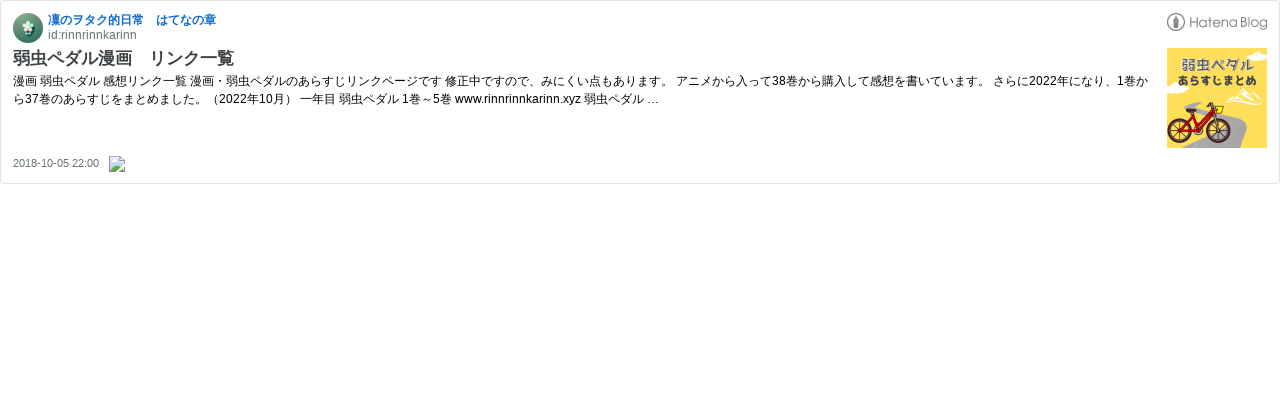

--- FILE ---
content_type: text/html; charset=utf-8
request_url: https://hatenablog-parts.com/embed?url=https%3A%2F%2Fwww.rinnrinnkarinn.xyz%2Fentry%2F2018%2F10%2F05%2F220000
body_size: 1725
content:
<!DOCTYPE html>
<html
  lang="ja"
  >

  <head>
    <meta charset="utf-8"/>
    <meta name="viewport" content="initial-scale=1.0"/>
    <meta name="googlebot" content="noindex,indexifembedded" />

    <title></title>

    
<script
  id="embed-gtm-data-layer-loader"
  data-data-layer-page-specific=""
>
(function() {
  function loadDataLayer(elem, attrName) {
    if (!elem) { return {}; }
    var json = elem.getAttribute(attrName);
    if (!json) { return {}; }
    return JSON.parse(json);
  }

  var globalVariables = loadDataLayer(
    document.documentElement,
    'data-data-layer'
  );
  var pageSpecificVariables = loadDataLayer(
    document.getElementById('embed-gtm-data-layer-loader'),
    'data-data-layer-page-specific'
  );

  var variables = [globalVariables, pageSpecificVariables];

  if (!window.dataLayer) {
    window.dataLayer = [];
  }

  for (var i = 0; i < variables.length; i++) {
    window.dataLayer.push(variables[i]);
  }
})();
</script>

<!-- Google Tag Manager -->
<script>(function(w,d,s,l,i){w[l]=w[l]||[];w[l].push({'gtm.start':
new Date().getTime(),event:'gtm.js'});var f=d.getElementsByTagName(s)[0],
j=d.createElement(s),dl=l!='dataLayer'?'&l='+l:'';j.async=true;j.src=
'https://www.googletagmanager.com/gtm.js?id='+i+dl;f.parentNode.insertBefore(j,f);
})(window,document,'script','dataLayer','GTM-P4CXTW');</script>
<!-- End Google Tag Manager -->











    
<link rel="stylesheet" type="text/css" href="https://cdn.blog.st-hatena.com/css/embed.css?version=eb858d677b6f9ea2eeb6a32d6d15a3"/>


    <script defer id="blogcard-js" src="https://cdn.blog.st-hatena.com/js/blogcard.js?version=eb858d677b6f9ea2eeb6a32d6d15a3"></script>
  </head>
  <body class="body-iframe page-embed">

    <div class="embed-wrapper">
      <div class="embed-wrapper-inner">
        
        
        <div class="embed-header">
          <a href="https://www.rinnrinnkarinn.xyz/" target="_blank" data-track-component="blog_icon"><img src="https://cdn.image.st-hatena.com/image/square/a150941a01ebb240524959be11b28ec5828a7a47/backend=imagemagick;height=128;version=1;width=128/https%3A%2F%2Fcdn.user.blog.st-hatena.com%2Fblog_custom_icon%2F152605127%2F1741530140978361" alt="凜のヲタク的日常　はてなの章" title="凜のヲタク的日常　はてなの章" class="blog-icon"></a>
          <h1 class="blog-title">
            <a href="https://www.rinnrinnkarinn.xyz/" target="_blank" data-track-component="blog_name">凜のヲタク的日常　はてなの章</a>
          </h1>
          <div class="blog-user">
            <a href="https://www.rinnrinnkarinn.xyz/" target="_blank" data-track-component="entry_author_id">id:rinnrinnkarinn</a>
          </div>
            <div class="embed-logo">
              <a href="https://hatena.blog/" target="_blank" data-track-component="hatena_logo">
                <img src="https://cdn.blog.st-hatena.com/images/embed/embed-logo.gif?version=eb858d677b6f9ea2eeb6a32d6d15a3" class="embed-logo-img">
              </a>
            </div>
        </div>
        
        <div class="embed-content with-thumb">
          
          
            <div class="thumb-wrapper">
              <a href="https://www.rinnrinnkarinn.xyz/entry/2018/10/05/220000" target="_blank" data-track-component="entry_image">
                <img src="https://cdn.image.st-hatena.com/image/square/4aaa76f3507a7e90e1aef70598fd8bd5c33c6153/backend=imagemagick;height=200;version=1;width=200/https%3A%2F%2Fcdn-ak.f.st-hatena.com%2Fimages%2Ffotolife%2Fr%2Frinnrinnkarinn%2F20221107%2F20221107140557.png" class="thumb">
              </a>
            </div>
          
          <div class="entry-body">
            <h2 class="entry-title">
              <a href="https://www.rinnrinnkarinn.xyz/entry/2018/10/05/220000" target="_blank" data-track-component="entry_title">弱虫ペダル漫画　リンク一覧</a>
            </h2>
            <div class="entry-content">
              漫画 弱虫ペダル 感想リンク一覧 漫画・弱虫ペダルのあらすじリンクページです 修正中ですので、みにくい点もあります。 アニメから入って38巻から購入して感想を書いています。 さらに2022年になり、1巻から37巻のあらすじをまとめました。（2022年10月） 一年目 弱虫ペダル 1巻～5巻 www.rinnrinnkarinn.xyz 弱虫ペダル …
            </div>
          </div>
        </div>
        <div class="embed-footer">
          
          <a href="https://www.rinnrinnkarinn.xyz/entry/2018/10/05/220000" target="_blank" data-track-component="entry_datetime"><time data-relative datetime="2018-10-05T13:00:00Z" class="updated">2018-10-05 22:00</time></a>
          
          <img src="https://s.st-hatena.com/entry.count.image?uri=https%3A%2F%2Fwww.rinnrinnkarinn.xyz%2Fentry%2F2018%2F10%2F05%2F220000" alt="" class="star-count" />
          <a href="https://b.hatena.ne.jp/entry/s/www.rinnrinnkarinn.xyz/entry/2018/10/05/220000" target="_blank" data-track-component="bookmark_count_image"><img src="https://b.hatena.ne.jp/entry/image/https://www.rinnrinnkarinn.xyz/entry/2018/10/05/220000" class="bookmark-count"></a>
        </div>
      </div>
    </div>
  </body>
</html>
